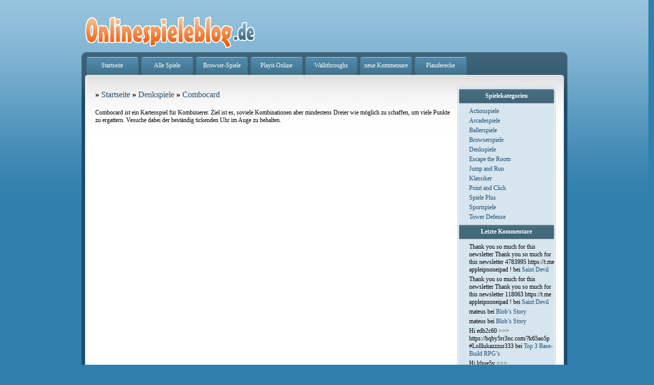

--- FILE ---
content_type: text/html; charset=UTF-8
request_url: https://www.onlinespieleblog.de/denkspiele/combocard/
body_size: 8354
content:
<!DOCTYPE html PUBLIC "-//W3C//DTD XHTML 1.0 Transitional//EN" "http://www.w3.org/TR/xhtml1/DTD/xhtml1-transitional.dtd">
<html xmlns="http://www.w3.org/1999/xhtml">
<head>
<meta name="blogcatalog" content="9BC9357300"/> 
<meta name="verify-v1" content="b+SQvPlg3vouUR9eW6tCC4YrhBSN6nnJ1/9KgOEWY4o=" />

<meta charset="UTF-8" />
<meta name="viewport" content="width=device-width" />
<title>Combocard | Onlinespieleblog - hier kostenlose Flashgames spielen</title>
<link rel="profile" href="http://gmpg.org/xfn/11" />
<link rel="stylesheet" type="text/css" media="all" href="https://www.onlinespieleblog.de/wp-content/themes/twentyeleven/style.css" />
<link rel="pingback" href="https://www.onlinespieleblog.de/xmlrpc.php" />
<link rel="shortcut icon" href="/favicon.ico" />
<link rel="icon" href="/favicon.ico" type="image/ico" />
<script type="text/javascript" src="https://ajax.googleapis.com/ajax/libs/swfobject/2.2/swfobject.js"></script>
<!--[if lt IE 9]>
<script src="https://www.onlinespieleblog.de/wp-content/themes/twentyeleven/js/html5.js" type="text/javascript"></script>
<![endif]-->

<!-- All in One SEO Pack 2.6.1 by Michael Torbert of Semper Fi Web Designob_start_detected [-1,-1] -->
<meta name="keywords"  content="denkspiele" />

<link rel="canonical" href="https://www.onlinespieleblog.de/denkspiele/combocard/" />
<!-- /all in one seo pack -->
<link rel='dns-prefetch' href='//s.w.org' />
<link rel="alternate" type="application/rss+xml" title="Onlinespieleblog - hier kostenlose Flashgames spielen &raquo; Feed" href="https://www.onlinespieleblog.de/feed/" />
<link rel="alternate" type="application/rss+xml" title="Onlinespieleblog - hier kostenlose Flashgames spielen &raquo; Kommentar-Feed" href="https://www.onlinespieleblog.de/comments/feed/" />
<link rel="alternate" type="application/rss+xml" title="Onlinespieleblog - hier kostenlose Flashgames spielen &raquo; Combocard Kommentar-Feed" href="https://www.onlinespieleblog.de/denkspiele/combocard/feed/" />
		<script type="text/javascript">
			window._wpemojiSettings = {"baseUrl":"https:\/\/s.w.org\/images\/core\/emoji\/11\/72x72\/","ext":".png","svgUrl":"https:\/\/s.w.org\/images\/core\/emoji\/11\/svg\/","svgExt":".svg","source":{"concatemoji":"https:\/\/www.onlinespieleblog.de\/wp-includes\/js\/wp-emoji-release.min.js?ver=4.9.28"}};
			!function(e,a,t){var n,r,o,i=a.createElement("canvas"),p=i.getContext&&i.getContext("2d");function s(e,t){var a=String.fromCharCode;p.clearRect(0,0,i.width,i.height),p.fillText(a.apply(this,e),0,0);e=i.toDataURL();return p.clearRect(0,0,i.width,i.height),p.fillText(a.apply(this,t),0,0),e===i.toDataURL()}function c(e){var t=a.createElement("script");t.src=e,t.defer=t.type="text/javascript",a.getElementsByTagName("head")[0].appendChild(t)}for(o=Array("flag","emoji"),t.supports={everything:!0,everythingExceptFlag:!0},r=0;r<o.length;r++)t.supports[o[r]]=function(e){if(!p||!p.fillText)return!1;switch(p.textBaseline="top",p.font="600 32px Arial",e){case"flag":return s([55356,56826,55356,56819],[55356,56826,8203,55356,56819])?!1:!s([55356,57332,56128,56423,56128,56418,56128,56421,56128,56430,56128,56423,56128,56447],[55356,57332,8203,56128,56423,8203,56128,56418,8203,56128,56421,8203,56128,56430,8203,56128,56423,8203,56128,56447]);case"emoji":return!s([55358,56760,9792,65039],[55358,56760,8203,9792,65039])}return!1}(o[r]),t.supports.everything=t.supports.everything&&t.supports[o[r]],"flag"!==o[r]&&(t.supports.everythingExceptFlag=t.supports.everythingExceptFlag&&t.supports[o[r]]);t.supports.everythingExceptFlag=t.supports.everythingExceptFlag&&!t.supports.flag,t.DOMReady=!1,t.readyCallback=function(){t.DOMReady=!0},t.supports.everything||(n=function(){t.readyCallback()},a.addEventListener?(a.addEventListener("DOMContentLoaded",n,!1),e.addEventListener("load",n,!1)):(e.attachEvent("onload",n),a.attachEvent("onreadystatechange",function(){"complete"===a.readyState&&t.readyCallback()})),(n=t.source||{}).concatemoji?c(n.concatemoji):n.wpemoji&&n.twemoji&&(c(n.twemoji),c(n.wpemoji)))}(window,document,window._wpemojiSettings);
		</script>
		<style type="text/css">
img.wp-smiley,
img.emoji {
	display: inline !important;
	border: none !important;
	box-shadow: none !important;
	height: 1em !important;
	width: 1em !important;
	margin: 0 .07em !important;
	vertical-align: -0.1em !important;
	background: none !important;
	padding: 0 !important;
}
</style>
<link rel='stylesheet' id='contact-form-7-css'  href='https://www.onlinespieleblog.de/wp-content/plugins/contact-form-7/includes/css/styles.css?ver=5.0.2' type='text/css' media='all' />
<link rel='stylesheet' id='paginating_css-css'  href='https://www.onlinespieleblog.de/wp-content/plugins/wp-comment-master/cm.css?ver=4.9.28' type='text/css' media='all' />
<link rel='stylesheet' id='wp-postratings-css'  href='https://www.onlinespieleblog.de/wp-content/plugins/wp-postratings/css/postratings-css.css?ver=1.85' type='text/css' media='all' />
<link rel='stylesheet' id='wp-pagenavi-css'  href='https://www.onlinespieleblog.de/wp-content/plugins/wp-pagenavi/pagenavi-css.css?ver=2.70' type='text/css' media='all' />
<script type='text/javascript' src='https://www.onlinespieleblog.de/wp-includes/js/jquery/jquery.js?ver=1.12.4'></script>
<script type='text/javascript' src='https://www.onlinespieleblog.de/wp-includes/js/jquery/jquery-migrate.min.js?ver=1.4.1'></script>
<script type='text/javascript' src='https://www.onlinespieleblog.de/wp-content/plugins/easy-spoiler/js/easy-spoiler.js?ver=1.2'></script>
<link rel='https://api.w.org/' href='https://www.onlinespieleblog.de/wp-json/' />
<link rel="EditURI" type="application/rsd+xml" title="RSD" href="https://www.onlinespieleblog.de/xmlrpc.php?rsd" />
<link rel="wlwmanifest" type="application/wlwmanifest+xml" href="https://www.onlinespieleblog.de/wp-includes/wlwmanifest.xml" /> 
<link rel='prev' title='Mahjong Burger' href='https://www.onlinespieleblog.de/denkspiele/mahjong-burger/' />
<link rel='next' title='Block N Roll' href='https://www.onlinespieleblog.de/denkspiele/block-n-roll/' />
<link rel='shortlink' href='https://www.onlinespieleblog.de/?p=185' />
<link rel="alternate" type="application/json+oembed" href="https://www.onlinespieleblog.de/wp-json/oembed/1.0/embed?url=https%3A%2F%2Fwww.onlinespieleblog.de%2Fdenkspiele%2Fcombocard%2F" />
<link rel="alternate" type="text/xml+oembed" href="https://www.onlinespieleblog.de/wp-json/oembed/1.0/embed?url=https%3A%2F%2Fwww.onlinespieleblog.de%2Fdenkspiele%2Fcombocard%2F&#038;format=xml" />
<link type="text/css" rel="stylesheet" href="https://www.onlinespieleblog.de/wp-content/plugins/easy-spoiler/easy-spoiler.css" />		<style type="text/css">.recentcomments a{display:inline !important;padding:0 !important;margin:0 !important;}</style>
		</head>

<body class="post-template-default single single-post postid-185 single-format-standard single-author singular two-column right-sidebar">
<div id="container">
<div style="margin:auto;width:1130px;">
<div style="width:959px;float:left;">

<div style="width:360px;float:left;"><a href="https://www.onlinespieleblog.de"><img class="pt20" alt="Onlinespieleblog" src="https://www.onlinespieleblog.de/images/logo.gif" /></a></div>


 <div id="navigation" style="clear:both">
  <a href="https://www.onlinespieleblog.de/">Startseite</a>
  <a href="https://www.onlinespieleblog.de/online-spiele/alle/">Alle Spiele</a>
  <a href="https://www.onlinespieleblog.de/flashgamez/browserspiele/">Browser-Spiele</a>
  <a href="https://www.playit-online.de" target="_blank" class="external">Playit-Online</a>
  <a href="https://www.onlinespieleblog.de/walkthroughs/">Walkthroughs</a> 
  <a href="https://www.onlinespieleblog.de/letzten-kommentare">neue Kommentare</a> 
  <a href="https://www.onlinespieleblog.de/plauderecke" target="_blank">Plauderecke</a> 
 <!-- <p style="float:right;margin:0px 0px 0px 0px;padding:0px;display:inline-block"><form method="get" id="searchform" action="https://www.onlinespieleblog.de/">
<input type="text" value="" name="s" id="s" />
<input type="submit" id="searchsubmit" value="Go" />
</form>-->
 </div>

<div class="box_rahmen null"><div class="box_inhalt"><div class="inhalt_rechts"><div class="box_rechts"><p class="c"></p> <div>
<div id="sidebar">

		<div id="secondary" class="widget-area" role="complementary">
			<aside id="categories-3" class="widget widget_categories"><h3 class="widget-title">Spielekategorien</h3>		<ul>
	<li class="cat-item cat-item-53"><a href="https://www.onlinespieleblog.de/flashgamez/actionspiele/" >Actionspiele</a>
</li>
	<li class="cat-item cat-item-52"><a href="https://www.onlinespieleblog.de/flashgamez/arcadespiele/" >Arcadespiele</a>
</li>
	<li class="cat-item cat-item-59"><a href="https://www.onlinespieleblog.de/flashgamez/ballerspiele/" >Ballerspiele</a>
</li>
	<li class="cat-item cat-item-21"><a href="https://www.onlinespieleblog.de/flashgamez/browserspiele/" >Browserspiele</a>
</li>
	<li class="cat-item cat-item-54"><a href="https://www.onlinespieleblog.de/flashgamez/denkspiele/" >Denkspiele</a>
</li>
	<li class="cat-item cat-item-15"><a href="https://www.onlinespieleblog.de/flashgamez/escape-the-room/" >Escape the Room</a>
</li>
	<li class="cat-item cat-item-16"><a href="https://www.onlinespieleblog.de/flashgamez/jump-and-run/" >Jump and Run</a>
</li>
	<li class="cat-item cat-item-17"><a href="https://www.onlinespieleblog.de/flashgamez/klassiker/" >Klassiker</a>
</li>
	<li class="cat-item cat-item-14"><a href="https://www.onlinespieleblog.de/flashgamez/point-and-click/" >Point and Click</a>
</li>
	<li class="cat-item cat-item-36"><a href="https://www.onlinespieleblog.de/flashgamez/spiele-plus/" >Spiele Plus</a>
</li>
	<li class="cat-item cat-item-60"><a href="https://www.onlinespieleblog.de/flashgamez/sportspiele/" >Sportspiele</a>
</li>
	<li class="cat-item cat-item-19"><a href="https://www.onlinespieleblog.de/flashgamez/tower-defense/" >Tower Defense</a>
</li>
		</ul>
</aside><aside id="recent-comments-3" class="widget widget_recent_comments"><h3 class="widget-title">Letzte Kommentare</h3><ul id="recentcomments"><li class="recentcomments"><span class="comment-author-link">Thank you so much for this newsletter Thank you so much for this newsletter 4783995 https://t.me appleipnoneipad !</span> bei <a href="https://www.onlinespieleblog.de/point-and-click/saint-devil/#comment-131693">Saint Devil</a></li><li class="recentcomments"><span class="comment-author-link">Thank you so much for this newsletter Thank you so much for this newsletter 118063 https://t.me appleipnoneipad !</span> bei <a href="https://www.onlinespieleblog.de/point-and-click/saint-devil/#comment-131255">Saint Devil</a></li><li class="recentcomments"><span class="comment-author-link">mateus</span> bei <a href="https://www.onlinespieleblog.de/denkspiele/blobs-story/#comment-126973">Blob&#8217;s Story</a></li><li class="recentcomments"><span class="comment-author-link">mateus</span> bei <a href="https://www.onlinespieleblog.de/denkspiele/blobs-story/#comment-126972">Blob&#8217;s Story</a></li><li class="recentcomments"><span class="comment-author-link">Hi edb2c60 &gt;&gt;&gt; https://bqby5rr3nc.com/?k65ao5p #Lolllukazzzur333</span> bei <a href="https://www.onlinespieleblog.de/spiele-plus/top-3-base-build-rpgs-2018/#comment-121386">Top 3 Base-Build RPG&#8217;s</a></li><li class="recentcomments"><span class="comment-author-link">Hi lrhue5v &gt;&gt;&gt; https://qoutozj7qd.com/?kqhxjfa #Lolllukazzzur333</span> bei <a href="https://www.onlinespieleblog.de/spiele-plus/top-3-base-build-rpgs-2018/#comment-121385">Top 3 Base-Build RPG&#8217;s</a></li></ul></aside><aside id="search-3" class="widget widget_search"><h3 class="widget-title">Spiele suchen</h3><form method="get" id="searchform" action="https://www.onlinespieleblog.de/">
<input type="text" value="" name="s" id="s" />
<input type="submit" id="searchsubmit" value="Go" />
</form></aside><aside id="archives-3" class="widget widget_archive"><h3 class="widget-title">Archiv</h3>		<label class="screen-reader-text" for="archives-dropdown-3">Archiv</label>
		<select id="archives-dropdown-3" name="archive-dropdown" onchange='document.location.href=this.options[this.selectedIndex].value;'>
			
			<option value="">Monat auswählen</option>
				<option value='https://www.onlinespieleblog.de/2022/02/'> Februar 2022 &nbsp;(1)</option>
	<option value='https://www.onlinespieleblog.de/2020/08/'> August 2020 &nbsp;(1)</option>
	<option value='https://www.onlinespieleblog.de/2020/05/'> Mai 2020 &nbsp;(1)</option>
	<option value='https://www.onlinespieleblog.de/2018/06/'> Juni 2018 &nbsp;(1)</option>
	<option value='https://www.onlinespieleblog.de/2017/06/'> Juni 2017 &nbsp;(1)</option>
	<option value='https://www.onlinespieleblog.de/2017/04/'> April 2017 &nbsp;(3)</option>
	<option value='https://www.onlinespieleblog.de/2016/11/'> November 2016 &nbsp;(1)</option>
	<option value='https://www.onlinespieleblog.de/2016/10/'> Oktober 2016 &nbsp;(1)</option>
	<option value='https://www.onlinespieleblog.de/2016/08/'> August 2016 &nbsp;(1)</option>
	<option value='https://www.onlinespieleblog.de/2016/07/'> Juli 2016 &nbsp;(1)</option>
	<option value='https://www.onlinespieleblog.de/2016/05/'> Mai 2016 &nbsp;(1)</option>
	<option value='https://www.onlinespieleblog.de/2016/04/'> April 2016 &nbsp;(1)</option>
	<option value='https://www.onlinespieleblog.de/2016/01/'> Januar 2016 &nbsp;(2)</option>
	<option value='https://www.onlinespieleblog.de/2015/12/'> Dezember 2015 &nbsp;(2)</option>
	<option value='https://www.onlinespieleblog.de/2015/11/'> November 2015 &nbsp;(1)</option>
	<option value='https://www.onlinespieleblog.de/2015/10/'> Oktober 2015 &nbsp;(2)</option>
	<option value='https://www.onlinespieleblog.de/2015/09/'> September 2015 &nbsp;(2)</option>
	<option value='https://www.onlinespieleblog.de/2015/08/'> August 2015 &nbsp;(2)</option>
	<option value='https://www.onlinespieleblog.de/2015/07/'> Juli 2015 &nbsp;(1)</option>
	<option value='https://www.onlinespieleblog.de/2015/06/'> Juni 2015 &nbsp;(3)</option>
	<option value='https://www.onlinespieleblog.de/2015/05/'> Mai 2015 &nbsp;(3)</option>
	<option value='https://www.onlinespieleblog.de/2015/03/'> März 2015 &nbsp;(1)</option>
	<option value='https://www.onlinespieleblog.de/2015/02/'> Februar 2015 &nbsp;(2)</option>
	<option value='https://www.onlinespieleblog.de/2015/01/'> Januar 2015 &nbsp;(3)</option>
	<option value='https://www.onlinespieleblog.de/2014/10/'> Oktober 2014 &nbsp;(1)</option>
	<option value='https://www.onlinespieleblog.de/2014/09/'> September 2014 &nbsp;(5)</option>
	<option value='https://www.onlinespieleblog.de/2014/08/'> August 2014 &nbsp;(10)</option>
	<option value='https://www.onlinespieleblog.de/2014/07/'> Juli 2014 &nbsp;(10)</option>
	<option value='https://www.onlinespieleblog.de/2014/06/'> Juni 2014 &nbsp;(10)</option>
	<option value='https://www.onlinespieleblog.de/2014/05/'> Mai 2014 &nbsp;(4)</option>
	<option value='https://www.onlinespieleblog.de/2014/04/'> April 2014 &nbsp;(4)</option>
	<option value='https://www.onlinespieleblog.de/2014/03/'> März 2014 &nbsp;(8)</option>
	<option value='https://www.onlinespieleblog.de/2014/02/'> Februar 2014 &nbsp;(10)</option>
	<option value='https://www.onlinespieleblog.de/2014/01/'> Januar 2014 &nbsp;(10)</option>
	<option value='https://www.onlinespieleblog.de/2013/12/'> Dezember 2013 &nbsp;(10)</option>
	<option value='https://www.onlinespieleblog.de/2013/11/'> November 2013 &nbsp;(16)</option>
	<option value='https://www.onlinespieleblog.de/2013/10/'> Oktober 2013 &nbsp;(23)</option>
	<option value='https://www.onlinespieleblog.de/2013/09/'> September 2013 &nbsp;(15)</option>
	<option value='https://www.onlinespieleblog.de/2013/08/'> August 2013 &nbsp;(17)</option>
	<option value='https://www.onlinespieleblog.de/2013/07/'> Juli 2013 &nbsp;(15)</option>
	<option value='https://www.onlinespieleblog.de/2013/06/'> Juni 2013 &nbsp;(25)</option>
	<option value='https://www.onlinespieleblog.de/2013/05/'> Mai 2013 &nbsp;(10)</option>
	<option value='https://www.onlinespieleblog.de/2013/04/'> April 2013 &nbsp;(12)</option>
	<option value='https://www.onlinespieleblog.de/2013/03/'> März 2013 &nbsp;(23)</option>
	<option value='https://www.onlinespieleblog.de/2013/02/'> Februar 2013 &nbsp;(14)</option>
	<option value='https://www.onlinespieleblog.de/2013/01/'> Januar 2013 &nbsp;(24)</option>
	<option value='https://www.onlinespieleblog.de/2012/12/'> Dezember 2012 &nbsp;(4)</option>
	<option value='https://www.onlinespieleblog.de/2012/11/'> November 2012 &nbsp;(19)</option>
	<option value='https://www.onlinespieleblog.de/2012/10/'> Oktober 2012 &nbsp;(34)</option>
	<option value='https://www.onlinespieleblog.de/2012/09/'> September 2012 &nbsp;(16)</option>
	<option value='https://www.onlinespieleblog.de/2012/08/'> August 2012 &nbsp;(19)</option>
	<option value='https://www.onlinespieleblog.de/2012/07/'> Juli 2012 &nbsp;(28)</option>
	<option value='https://www.onlinespieleblog.de/2012/06/'> Juni 2012 &nbsp;(40)</option>
	<option value='https://www.onlinespieleblog.de/2012/05/'> Mai 2012 &nbsp;(37)</option>
	<option value='https://www.onlinespieleblog.de/2012/04/'> April 2012 &nbsp;(38)</option>
	<option value='https://www.onlinespieleblog.de/2012/03/'> März 2012 &nbsp;(53)</option>
	<option value='https://www.onlinespieleblog.de/2012/02/'> Februar 2012 &nbsp;(47)</option>
	<option value='https://www.onlinespieleblog.de/2012/01/'> Januar 2012 &nbsp;(43)</option>
	<option value='https://www.onlinespieleblog.de/2011/12/'> Dezember 2011 &nbsp;(60)</option>
	<option value='https://www.onlinespieleblog.de/2011/11/'> November 2011 &nbsp;(48)</option>
	<option value='https://www.onlinespieleblog.de/2011/10/'> Oktober 2011 &nbsp;(1)</option>
	<option value='https://www.onlinespieleblog.de/2011/09/'> September 2011 &nbsp;(10)</option>
	<option value='https://www.onlinespieleblog.de/2011/08/'> August 2011 &nbsp;(8)</option>
	<option value='https://www.onlinespieleblog.de/2011/07/'> Juli 2011 &nbsp;(31)</option>
	<option value='https://www.onlinespieleblog.de/2011/06/'> Juni 2011 &nbsp;(29)</option>
	<option value='https://www.onlinespieleblog.de/2011/05/'> Mai 2011 &nbsp;(24)</option>
	<option value='https://www.onlinespieleblog.de/2011/04/'> April 2011 &nbsp;(19)</option>
	<option value='https://www.onlinespieleblog.de/2011/03/'> März 2011 &nbsp;(27)</option>
	<option value='https://www.onlinespieleblog.de/2011/02/'> Februar 2011 &nbsp;(29)</option>
	<option value='https://www.onlinespieleblog.de/2011/01/'> Januar 2011 &nbsp;(20)</option>
	<option value='https://www.onlinespieleblog.de/2010/08/'> August 2010 &nbsp;(7)</option>
	<option value='https://www.onlinespieleblog.de/2010/06/'> Juni 2010 &nbsp;(10)</option>
	<option value='https://www.onlinespieleblog.de/2010/05/'> Mai 2010 &nbsp;(22)</option>
	<option value='https://www.onlinespieleblog.de/2010/04/'> April 2010 &nbsp;(29)</option>
	<option value='https://www.onlinespieleblog.de/2010/03/'> März 2010 &nbsp;(23)</option>
	<option value='https://www.onlinespieleblog.de/2010/01/'> Januar 2010 &nbsp;(31)</option>
	<option value='https://www.onlinespieleblog.de/2009/12/'> Dezember 2009 &nbsp;(30)</option>
	<option value='https://www.onlinespieleblog.de/2009/11/'> November 2009 &nbsp;(27)</option>
	<option value='https://www.onlinespieleblog.de/2009/10/'> Oktober 2009 &nbsp;(23)</option>
	<option value='https://www.onlinespieleblog.de/2009/09/'> September 2009 &nbsp;(30)</option>
	<option value='https://www.onlinespieleblog.de/2009/08/'> August 2009 &nbsp;(44)</option>
	<option value='https://www.onlinespieleblog.de/2009/07/'> Juli 2009 &nbsp;(38)</option>
	<option value='https://www.onlinespieleblog.de/2009/06/'> Juni 2009 &nbsp;(1)</option>
	<option value='https://www.onlinespieleblog.de/2009/05/'> Mai 2009 &nbsp;(7)</option>
	<option value='https://www.onlinespieleblog.de/2009/04/'> April 2009 &nbsp;(5)</option>
	<option value='https://www.onlinespieleblog.de/2009/03/'> März 2009 &nbsp;(8)</option>
	<option value='https://www.onlinespieleblog.de/2009/02/'> Februar 2009 &nbsp;(8)</option>
	<option value='https://www.onlinespieleblog.de/2009/01/'> Januar 2009 &nbsp;(13)</option>
	<option value='https://www.onlinespieleblog.de/2008/12/'> Dezember 2008 &nbsp;(5)</option>
	<option value='https://www.onlinespieleblog.de/2008/11/'> November 2008 &nbsp;(13)</option>
	<option value='https://www.onlinespieleblog.de/2008/10/'> Oktober 2008 &nbsp;(13)</option>
	<option value='https://www.onlinespieleblog.de/2008/09/'> September 2008 &nbsp;(30)</option>
	<option value='https://www.onlinespieleblog.de/2008/08/'> August 2008 &nbsp;(144)</option>

		</select>
		</aside><aside id="tag_cloud-3" class="widget widget_tag_cloud"><h3 class="widget-title">Schlagwörter</h3><div class="tagcloud"><a href="https://www.onlinespieleblog.de/online-spiele/actionspiele/" class="tag-cloud-link tag-link-3 tag-link-position-1" style="font-size: 17.073170731707pt;" aria-label="Actionspiele (144 Einträge)">Actionspiele</a>
<a href="https://www.onlinespieleblog.de/online-spiele/alle/" class="tag-cloud-link tag-link-51 tag-link-position-2" style="font-size: 22pt;" aria-label="Alle (1.467 Einträge)">Alle</a>
<a href="https://www.onlinespieleblog.de/online-spiele/arcadespiele/" class="tag-cloud-link tag-link-4 tag-link-position-3" style="font-size: 14.634146341463pt;" aria-label="Arcadespiele (45 Einträge)">Arcadespiele</a>
<a href="https://www.onlinespieleblog.de/online-spiele/ballerspiele/" class="tag-cloud-link tag-link-5 tag-link-position-4" style="font-size: 16.878048780488pt;" aria-label="Ballerspiele (132 Einträge)">Ballerspiele</a>
<a href="https://www.onlinespieleblog.de/online-spiele/bloons/" class="tag-cloud-link tag-link-18 tag-link-position-5" style="font-size: 10.682926829268pt;" aria-label="bloons (6 Einträge)">bloons</a>
<a href="https://www.onlinespieleblog.de/online-spiele/browserspiele/" class="tag-cloud-link tag-link-62 tag-link-position-6" style="font-size: 11.951219512195pt;" aria-label="Browserspiele (12 Einträge)">Browserspiele</a>
<a href="https://www.onlinespieleblog.de/online-spiele/denkspiele/" class="tag-cloud-link tag-link-7 tag-link-position-7" style="font-size: 15.756097560976pt;" aria-label="Denkspiele (77 Einträge)">Denkspiele</a>
<a href="https://www.onlinespieleblog.de/online-spiele/escape-the-room/" class="tag-cloud-link tag-link-56 tag-link-position-8" style="font-size: 15.121951219512pt;" aria-label="Escape the Room (56 Einträge)">Escape the Room</a>
<a href="https://www.onlinespieleblog.de/online-spiele/fehler-suchen/" class="tag-cloud-link tag-link-30 tag-link-position-9" style="font-size: 8.8780487804878pt;" aria-label="Fehler suchen (2 Einträge)">Fehler suchen</a>
<a href="https://www.onlinespieleblog.de/online-spiele/finde-die-fehler/" class="tag-cloud-link tag-link-33 tag-link-position-10" style="font-size: 9.4634146341463pt;" aria-label="Finde die Fehler (3 Einträge)">Finde die Fehler</a>
<a href="https://www.onlinespieleblog.de/online-spiele/jump-and-run/" class="tag-cloud-link tag-link-57 tag-link-position-11" style="font-size: 15.317073170732pt;" aria-label="Jump and Run (62 Einträge)">Jump and Run</a>
<a href="https://www.onlinespieleblog.de/online-spiele/klassiker/" class="tag-cloud-link tag-link-58 tag-link-position-12" style="font-size: 13.756097560976pt;" aria-label="Klassiker (29 Einträge)">Klassiker</a>
<a href="https://www.onlinespieleblog.de/online-spiele/mahjong/" class="tag-cloud-link tag-link-28 tag-link-position-13" style="font-size: 8pt;" aria-label="mahjong (1 Eintrag)">mahjong</a>
<a href="https://www.onlinespieleblog.de/online-spiele/pang/" class="tag-cloud-link tag-link-27 tag-link-position-14" style="font-size: 8pt;" aria-label="Pang (1 Eintrag)">Pang</a>
<a href="https://www.onlinespieleblog.de/online-spiele/point-and-click/" class="tag-cloud-link tag-link-55 tag-link-position-15" style="font-size: 13.609756097561pt;" aria-label="Point and Click (27 Einträge)">Point and Click</a>
<a href="https://www.onlinespieleblog.de/online-spiele/puzzle/" class="tag-cloud-link tag-link-29 tag-link-position-16" style="font-size: 8pt;" aria-label="Puzzle (1 Eintrag)">Puzzle</a>
<a href="https://www.onlinespieleblog.de/online-spiele/sport/" class="tag-cloud-link tag-link-35 tag-link-position-17" style="font-size: 8pt;" aria-label="Sport (1 Eintrag)">Sport</a>
<a href="https://www.onlinespieleblog.de/online-spiele/sportspiele/" class="tag-cloud-link tag-link-9 tag-link-position-18" style="font-size: 15.756097560976pt;" aria-label="Sportspiele (76 Einträge)">Sportspiele</a>
<a href="https://www.onlinespieleblog.de/online-spiele/tower-defense/" class="tag-cloud-link tag-link-61 tag-link-position-19" style="font-size: 13.609756097561pt;" aria-label="Tower Defense (27 Einträge)">Tower Defense</a>
<a href="https://www.onlinespieleblog.de/online-spiele/yeti/" class="tag-cloud-link tag-link-20 tag-link-position-20" style="font-size: 10.341463414634pt;" aria-label="Yeti (5 Einträge)">Yeti</a></div>
</aside><aside id="text-3" class="widget widget_text"><h3 class="widget-title">Top-Spiele</h3>			<div class="textwidget"><ul>
<li><a title="Link zu: Bubble Shooter" href="http://www.playit-online.de/arcade-onlinespiele/bubble-shooter/" class="external" target="_blank">
Bubble Shooter</a></li>
<li><a title="Link zu American Poker"  href="http://www.playit-online.de/klassiker-onlinespiele/american-poker/" class="external" target="_blank">
American Poker</a></li>
<li><a title="Link zu: Mahjong" href="http://www.playit-online.de/spiele/mahjong/" class="external" target="_blank">
Mahjong spielen</a></li>
<li><a title="Link zu: Solitaire" href="http://www.playit-online.de/spiele/solitaire/" class="external" target="_blank">
Solitaire spielen</a></li>
<li><a title="Link zu: Tower Defense" href="http://www.playit-online.de/spiele/tower+defense/" class="external" target="_blank">
Tower Defense spielen</a></li>
<li><a title="Goodgame Empire" href="http://www.playit-online.de/action-onlinespiele/good-game-empire//" class="external" target="_blank">
Goodgame Empire</a></li>
</ul></div>
		</aside><aside id="ratings-widget-2" class="widget widget_ratings-widget"><h3 class="widget-title">Am besten bewertet</h3><ul>
<li><a href="https://www.onlinespieleblog.de/point-and-click/submachine-8/" title="Submachine 8">Submachine 8</a> </li>
<li><a href="https://www.onlinespieleblog.de/point-and-click/monkey-go-happy-army-base/" title="Monkey Go Happy &ndash; Army Base">Monkey Go Happy &ndash; Army Base</a> </li>
<li><a href="http://www.playit-online.de/adventure-onlinespiele/bermuda-escape/#new_tab" title="Bermuda Escape" class="external" target="_blank">Bermuda Escape</a> </li>
<li><a href="https://www.onlinespieleblog.de/point-and-click/daymore-town-2/" title="Daymore Town 2">Daymore Town 2</a> </li>
<li><a href="https://www.onlinespieleblog.de/point-and-click/the-fog-fall-4/" title="The Fog Fall 4">The Fog Fall 4</a> </li>
<li><a href="https://www.onlinespieleblog.de/point-and-click/daymore-town/" title="Daymore Town">Daymore Town</a> </li>
<li><a href="https://www.onlinespieleblog.de/point-and-click/sneak-thief-4/" title="Sneak Thief 4">Sneak Thief 4</a> </li>
<li><a href="https://www.onlinespieleblog.de/point-and-click/daymare-town-4/" title="Daymare Town 4">Daymare Town 4</a> </li>
<li><a href="https://www.onlinespieleblog.de/point-and-click/sneak-thief-5/" title="Sneak Thief 5">Sneak Thief 5</a> </li>
<li><a href="https://www.onlinespieleblog.de/point-and-click/covert-front-4/" title="Covert Front 4">Covert Front 4</a> </li>
</ul>
</aside><aside id="text-4" class="widget widget_text"><h3 class="widget-title">Links</h3>			<div class="textwidget"><ul class='xoxo blogroll'>
<li><a href="https://www.playitonline.de" rel="me" title="kostenlose Onlinespiele" target="_top" class="external">kostenlose Onlinespiele</a></li>
<li><a href="https://www.playitonline.com" rel="me" title="playitonline.com" target="_top" class="external">Onlinegames Playit Online</a></li>
<li><a href="http://www.topfree.de"  target="_blank" class="external">Topfree</a></li>
<li><a href="http://www.wurzelimperium.de/" target="_blank" class="external">Browsergames</a></li>
<li><a href="https://www.onlinespieleblog.de/surftipps/" target="_blank">weitere...</a></li>
</ul></div>
		</aside><aside id="random-pages-widget" class="widget widget_randompages"><h3 class="widget-title">Zufällige Spiele</h3>
<ul>
<li><a href="https://www.onlinespieleblog.de/denkspiele/wooden-rolls/">Wooden Rolls</a></li>
<li><a href="https://www.onlinespieleblog.de/point-and-click/monkey-go-happy-dragon/">Monkey Go Happy - Dragon</a></li>
<li><a href="https://www.onlinespieleblog.de/sportspiele/striker-run/">Striker Run</a></li>
<li><a href="https://www.onlinespieleblog.de/sportspiele/adrenalin-challenge/">Adrenalin Challenge</a></li>
</ul>
</aside><aside id="text-5" class="widget widget_text"><h3 class="widget-title">Links</h3>			<div class="textwidget"><a href="https://www.bloggerei.de/?b=11174" title="Blog-Verzeichnis" class="external" target="_blank"><img src="https://www.bloggerei.de/bgpublicon.jpg" width="80" height="15" border="0" alt="Blogverzeichnis - Blog Verzeichnis bloggerei.de" /></a> 
<a href="https://www.topblogs.de/" class="external" target="_blank"><img border="0" src="https://www.topblogs.de/tracker.php?do=in&amp;id=7457" alt="Blog Top Liste - by TopBlogs.de" /></a><br/><br/>
</div>
		</aside>		</div><!-- #secondary .widget-area -->

</div>
</div> <p class="d"></p></div></div>
<div class="inhalt_links">

<h2><span>&#187;</span> <a href="http://www.onlinespieleblog.de">Startseite</a> <span>&#187;</span> <a href="https://www.onlinespieleblog.de/flashgamez/denkspiele/" rel="category tag">Denkspiele</a> &#187; <a href="https://www.onlinespieleblog.de/denkspiele/combocard/" rel="bookmark" title="Link zu: Combocard">Combocard</a></h2><br/>


				
               			<p><span id="more-185"></span>Combocard ist ein Kartenspiel für Kombinierer. Ziel ist es, soviele Kombinationen aber mindestens Dreier wie möglich zu schaffen, um viele Punkte zu ergattern. Vesuche dabei der beständig tickenden Uhr im Auge zu behalten.</p>
<br/>

<center>    <div id="game-flash" style="height:500px;"></div ></center>
      <script type="text/javascript">
      setTimeout( function() { swfobject.embedSWF("https://www.onlinespieleblog.de/wp-content/spiele/denkspiele/combocard/combocard.swf ", "game-flash", "700", "500", "9.0.0", false, false, {});}, 1000 );

      </script>


<noscript>
<object classid="clsid:d27cdb6e-ae6d-11cf-96b8-444553540000" 
        codebase="http://fpdownload.macromedia.com/pub/shockwave/cabs/flash/swflash.cab#version=7,0,0,0"
        width="700" height="500">
<param name="movie" value="https://www.onlinespieleblog.de/wp-content/spiele/denkspiele/combocard/combocard.swf " />
<param name="quality" value="high" />
<embed src="https://www.onlinespieleblog.de/wp-content/spiele/denkspiele/combocard/combocard.swf " quality="high" 
       pluginspage="http://www.macromedia.com/go/getflashplayer"
       type="application/x-shockwave-flash"
       width="700" height="500" ></embed>
</object>
</noscript>




		<p class="i"></p></div>
<br style="clear:left"/>
					<div id="comments" style="width:700px;padding:0px;margin-left:20px;">
	
	
	
		<div id="respond" class="comment-respond">
		<h3 id="reply-title" class="comment-reply-title">Schreibe einen Kommentar <small><a rel="nofollow" id="cancel-comment-reply-link" href="/denkspiele/combocard/#respond" style="display:none;">Antworten abbrechen</a></small></h3>			<form action="https://www.onlinespieleblog.de/wp-comments-post.php" method="post" id="commentform" class="comment-form">
				<p class="comment-notes"><span id="email-notes">Deine E-Mail-Adresse wird nicht veröffentlicht.</span> Erforderliche Felder sind mit <span class="required">*</span> markiert</p><p class="comment-form-comment"><label for="comment">Kommentar</label> <textarea autocomplete="nope"  id="10703e20ab"  name="61c1d88b58"   cols="45" rows="8" maxlength="65525" required="required"></textarea><textarea id="comment" aria-hidden="true" name="comment" autocomplete="nope" style="padding:0;clip:rect(1px, 1px, 1px, 1px);position:absolute !important;white-space:nowrap;height:1px;width:1px;overflow:hidden;" tabindex="-1"></textarea><script type="text/javascript">document.getElementById("comment").setAttribute( "id", "2877088a4e6b8d881a0fa80810622937" );document.getElementById("10703e20ab").setAttribute( "id", "comment" );</script></p><p class="comment-form-author"><label for="author">Name <span class="required">*</span></label> <input id="author" name="author" type="text" value="" size="30" maxlength="245" required='required' /></p>
<p class="comment-form-email"><label for="email">E-Mail <span class="required">*</span></label> <input id="email" name="email" type="text" value="" size="30" maxlength="100" aria-describedby="email-notes" required='required' /></p>
<p class="comment-form-url"><label for="url">Website</label> <input id="url" name="url" type="text" value="" size="30" maxlength="200" /></p>
<p class="form-submit"><input name="submit" type="submit" id="submit" class="submit" value="Kommentar abschicken" /> <input type='hidden' name='comment_post_ID' value='185' id='comment_post_ID' />
<input type='hidden' name='comment_parent' id='comment_parent' value='0' />
</p>			</form>
			</div><!-- #respond -->
	
</div><!-- #comments -->

				
<br style="clear:both" />
<script type='text/javascript'>
/* <![CDATA[ */
var wpcf7 = {"apiSettings":{"root":"https:\/\/www.onlinespieleblog.de\/wp-json\/contact-form-7\/v1","namespace":"contact-form-7\/v1"},"recaptcha":{"messages":{"empty":"Bitte best\u00e4tige, dass du keine Maschine bist."}}};
/* ]]> */
</script>
<script type='text/javascript' src='https://www.onlinespieleblog.de/wp-content/plugins/contact-form-7/includes/js/scripts.js?ver=5.0.2'></script>
<script type='text/javascript' src='https://www.onlinespieleblog.de/wp-content/plugins/wp-comment-master/autoresize.jquery.min.js?ver=4.9.28'></script>
<script type='text/javascript'>
/* <![CDATA[ */
var yjlSettings = {"pagination":"enable","comPerpage":"50","numPerpage":"5","pagerPos":"before","repForm":"disable","gifUrl":"https:\/\/www.onlinespieleblog.de\/wp-content\/plugins\/wp-comment-master\/ajax-loader.gif","prev":"","next":"","timeOut":"","fast":"","thank":"Danke f\u00fcr deinen Kommentar!","order":"asc","autoGrow":"enable"};
/* ]]> */
</script>
<script type='text/javascript' src='https://www.onlinespieleblog.de/wp-content/plugins/wp-comment-master/cm.js?ver=4.9.28'></script>
<script type='text/javascript'>
/* <![CDATA[ */
var ratingsL10n = {"plugin_url":"https:\/\/www.onlinespieleblog.de\/wp-content\/plugins\/wp-postratings","ajax_url":"https:\/\/www.onlinespieleblog.de\/wp-admin\/admin-ajax.php","text_wait":"Please rate only 1 item at a time.","image":"stars_crystal","image_ext":"gif","max":"5","show_loading":"0","show_fading":"1","custom":"0"};
var ratings_mouseover_image=new Image();ratings_mouseover_image.src="https://www.onlinespieleblog.de/wp-content/plugins/wp-postratings/images/stars_crystal/rating_over.gif";;
/* ]]> */
</script>
<script type='text/javascript' src='https://www.onlinespieleblog.de/wp-content/plugins/wp-postratings/js/postratings-js.js?ver=1.85'></script>
<script type='text/javascript' src='https://www.onlinespieleblog.de/wp-content/plugins/page-links-to/js/new-tab.min.js?ver=2.9.8'></script>
<script type='text/javascript' src='https://www.onlinespieleblog.de/wp-includes/js/wp-embed.min.js?ver=4.9.28'></script>

<br style="clear:both" />
<p style="text-align:left;padding:0px 0px 10px 20px">Partnerseiten: <a href="http://www.playit-online.de" target="_blank" class="external">kostenlose Onlinespiele bei playit-online</a> <span>- </span><a href="http://www.spiele-seiten.de" target="_blank" class="external">die besten Spieleseiten</a> - <a href="http://www.spiel4free.de" target="_blank" class="external">Spiel4free</a> - <a href="http://www.playitonline.us" target="_blank" class="external">free Onlinegames</a> - <a href="https://www.browsergames123.de" target="_blank" class="external">Browsergames</a> </p> 
</div></div>

<p class="unten"></p>
<p class="j">Copyright 2008 - 2014 by <a href="http://www.net-lix.de" style="color:#fff" class="external" target="_blank">net-lix</a> - Alle Rechte vorbehalten</p>
<p class="k"><a href="https://www.onlinespieleblog.de/feed/">RSS</a> | <a href="https://www.onlinespieleblog.de/hilfe/">Hilfe</a> | <a href="https://www.onlinespieleblog.de/sitemap.xml">Sitemap</a> | <a href="http://www.onlinespieleblog.de/kontakt/">Kontakt</a> | <a href="http://www.onlinespieleblog.de/datenschutz/">Datenschutz</a>| <a href="http://www.onlinespieleblog.de/impressum/">Impressum</a></p>

</div>
</div>
</div>

<script type='text/javascript'> /* <![CDATA[ */var ratingsL10n = {plugin_url: "https://www.onlinespieleblog.de/wp-content/plugins/wp-postratings",ajax_url: "https://www.onlinespieleblog.de/wp-admin/admin-ajax.php",text_wait: "Please rate only 1 post at a time.",image: "stars_crystal",image_ext: "gif",max: "5",show_loading: "1",show_fading: "0",custom: "0"};var ratings_mouseover_image=new Image();ratings_mouseover_image.src=ratingsL10n.plugin_url+"/images/"+ratingsL10n.image+"/rating_over."+ratingsL10n.image_ext;/* ]]> */</script><script type='text/javascript' src='https://www.onlinespieleblog.de/wp-content/plugins/wp-postratings/js/postratings-js.js'></script>


</body>
</html>